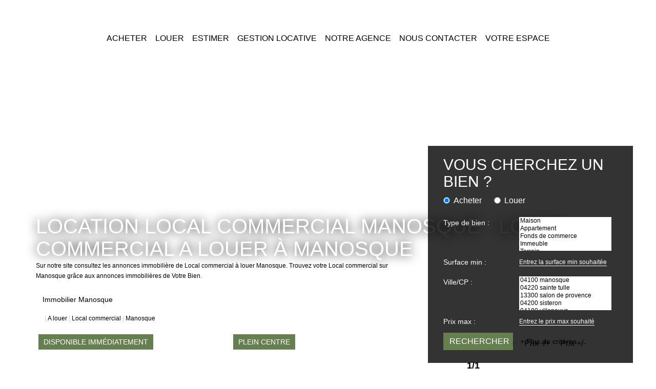

--- FILE ---
content_type: text/html; charset=UTF-8
request_url: https://www.votrebien-immo.fr/ville_bien/Manosque__23__Location/properties-manosque.html
body_size: 2329
content:
<!DOCTYPE html>
<html lang="en">
<head>
    <meta charset="utf-8">
    <meta name="viewport" content="width=device-width, initial-scale=1">
    <title></title>
    <style>
        body {
            font-family: "Arial";
        }
    </style>
    <script type="text/javascript">
    window.awsWafCookieDomainList = [];
    window.gokuProps = {
"key":"AQIDAHjcYu/GjX+QlghicBgQ/[base64]",
          "iv":"CgAENyLzxAAABhsR",
          "context":"hK5w7MLIO5Cu6+UDgCmPtGoH6NRLKHvsV1EfI6icaSI3RK+VSHycSidUlWsoxYsXuFStApdux9Rofi/D8Ojwtm0CBkxZBjqIKeEPo+2QVMxJ1AEc31WMHhoA+B4Y7NrFEzNxNvHKnrjMdXrWuUSz515NaT69G2puTewE3s5G/5koiu3sisRejHq+zwuYcBukOmJmwwaZ5h/U9FOzEzgUYUBZvkTfDhBdl7lyQWE1LiAPOF9hWDjDRJ/60gCoWFlilRDiJuBkGc+2QN6y8WhMH0gG3Rr3OUzJyLYTw3urGQruPpeqopO0O5ElSPa55mSWaGfTSYxDVLlZxlnKGIRO94W2q5rzQJMCD65yalNiUT30El2icvhl3EDqLxpsjrcKq7+bfQx/AsoCx01Dc2Imt/ki14/MRrKNOHXhnH6w77XJ7Z7si5QcQ9DeZ5MieLaXT7/gUco47dCM80CRXbuDqNhovnljx0qImAEzbgT3PYU619GAKGSHHQuf9S9ccwH15Dnc4WmngpYCX5SJQjY3jDggL4rMNdGAcLLfxs6tnF/B1YFGvAUsOEPnOy/zjhUeF7WRomcIfQ/M6blwp5sT/yYemP1L62KwW7w5vbb4Grgt165vIWrboWCfcLmldAHdgkv9x3qEHl1/qMge5yuvXazBv+kua/GjyS6cb7fGwrzqBPZU4L1HIA9hg0CCwyH8QYCTtlqitB1XQzZP4U3Ow1FXP5+ki3u4iJrLNit26kCU/SP53MLpnZpVF0y+eAp/PRviF1fMVgALxAAB9kbITbEPI64e3KJRaA=="
};
    </script>
    <script src="https://7813e45193b3.47e58bb0.eu-west-3.token.awswaf.com/7813e45193b3/28fa1170bc90/1cc501575660/challenge.js"></script>
</head>
<body>
    <div id="challenge-container"></div>
    <script type="text/javascript">
        AwsWafIntegration.saveReferrer();
        AwsWafIntegration.checkForceRefresh().then((forceRefresh) => {
            if (forceRefresh) {
                AwsWafIntegration.forceRefreshToken().then(() => {
                    window.location.reload(true);
                });
            } else {
                AwsWafIntegration.getToken().then(() => {
                    window.location.reload(true);
                });
            }
        });
    </script>
    <noscript>
        <h1>JavaScript is disabled</h1>
        In order to continue, we need to verify that you're not a robot.
        This requires JavaScript. Enable JavaScript and then reload the page.
    </noscript>
</body>
</html>

--- FILE ---
content_type: text/css;charset=ISO-8859-1
request_url: https://www.votrebien-immo.fr/templates/template_dumas/catalog/css/style.css.php?1759767565
body_size: 223
content:

    #header{
        padding-top: 150px;
    }
    #header .header-menu{
        height: 150px;
    }
    #header .header-menu #menu_mobile.active {
        height: calc(100vh - 150px);
    }
    :root {
        --color-bg: #FFFFFF;
        --color-btn: #FFFFFF;
        --color-titre: #FFFFFF;
        --color-1: rgba(0,0,0,1);
        --color-1-10: rgba(0,0,0,0.1);
        --color-1-30: rgba(0,0,0,0.3);
        --color-1-60: rgba(0,0,0,0.6);
        --color-1-70: rgba(0,0,0,0.7);
        --color-1-80: rgba(0,0,0,0.8);
        --color-2: rgba(101,127,81,1);
        --color-2-80: rgba(101,127,81,0.8);
        --color-3: rgba(255,255,255,1);
        --color-3-80 : rgba(255,255,255,0.8);
        --color-3-alt-1: rgba(245,245,245,1);
        --color-3-alt-2: rgba(205,205,205,1);
        --font-1: 'Montserrat', sans-serif;
        --font-2: 'Montserrat', sans-serif;
        --height-header: 150px;

        --color-materialize: var(--color-2);
        --color-materialize3: #849974;
        --color-materialize4: #b3c0a9;
    }
